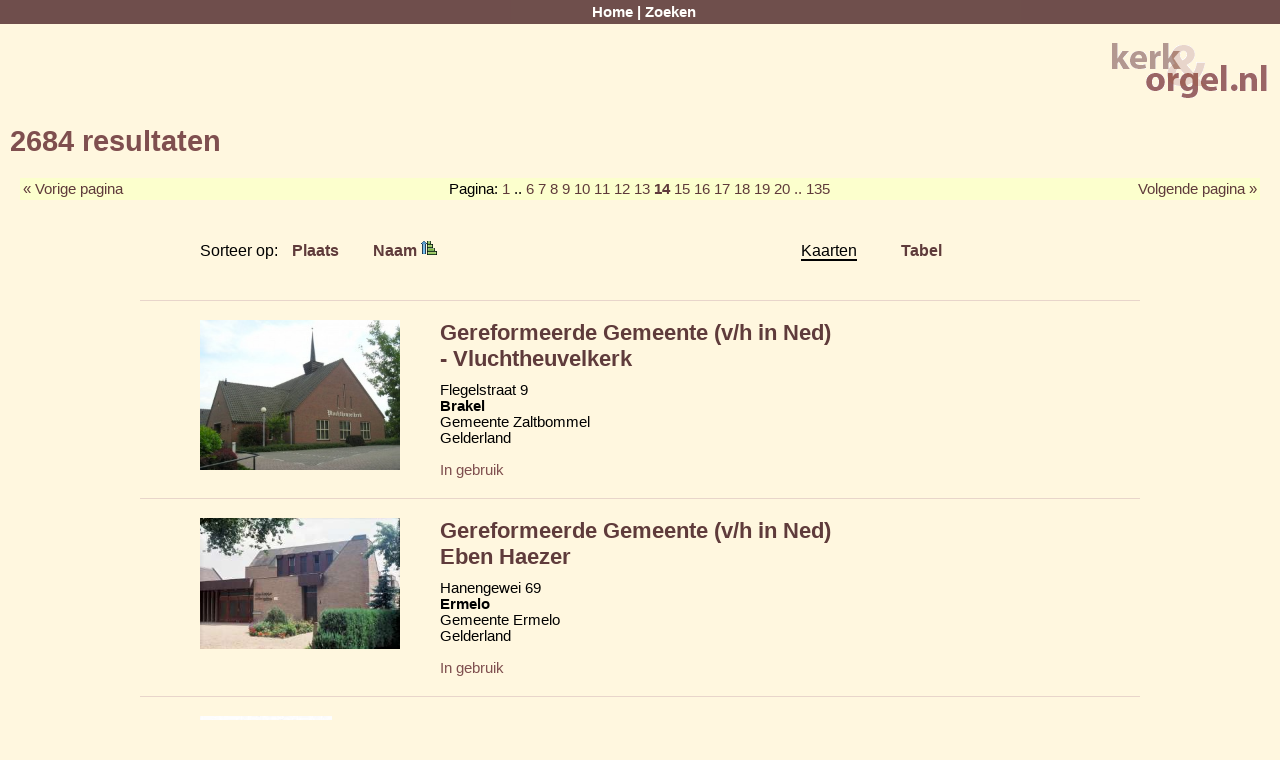

--- FILE ---
content_type: text/html; charset=UTF-8
request_url: https://kerk-en-orgel.nl/search.php?action=process_search&province=gld&page_num=14&sort=name&direction=asc
body_size: 2390
content:
<!DOCTYPE html>
<html lang="en">
<head profile="http://www.w3.org/2005/10/profile">
<meta charset="UTF-8">
<meta name="robots"        content="all" />
<meta name="title"         content="Kerk &amp; Orgel" />
<meta name="description"   content="Kerk &amp; Orgel is een database met een grote hoeveelheid informatie over orgels en kerken in Nederland." />
<meta name="keywords"      content="orgels, orgel, kerken, kerk, kerkhistorie, kerkorgel, zoeken, kloosters, provincies, plaatsen, foto, orgelhistorie, dispositie, bronvermelding, huisorgel, orgeldatabase, orgel database, database" />
<meta name="author"        content="Flip Veldmans" />
<meta name="category"      content="Society &amp; Culture" />
<meta name="reply-to"      content="flip@veldmans.com" />
<meta name="copyright"     content="Flip Veldmans" />
<meta name="rating"        content="General" />

<title>Kerk &amp; Orgel</title>

<link type="text/css" rel="stylesheet" href="css/layout.css?r=1056" media="screen" />
<link type="text/css" rel="stylesheet" href="https://ajax.googleapis.com/ajax/libs/jqueryui/1.11.4/themes/smoothness/jquery-ui.css" media="screen" />



<link type="image/png" rel="icon" href="images/icons/favicon.png" />

</head>

<body>
<!-- - - - - - - - - - - - - - - - - - - - - MENU + LOGO - - - - - - - - - - - - - - - - - - - - -->
<div id="menu">
  <a href="index.php">Home</a> | 
  <a href="search.php">Zoeken</a></div>

<div id="main">
<div id="logo">
  <img src="images/logo_sm.png" width="161" height="61" alt="Kerk &amp; Orgel" />
</div>

<!-- - - - - - - - - - - - - - - - - - - - - MAIN CONTENT - - - - - - - - - - - - - - - - - - - - -->

<h1>2684 resultaten</h1>
<table class="page_navigator">
<tr>
  <td><a href="/search.php?action=process_search&amp;province=gld&amp;page_num=13&amp;sort=name&amp;direction=asc">&laquo; Vorige pagina</a>
</td>
  <td>Pagina: <a href="/search.php?action=process_search&amp;province=gld&amp;page_num=1&amp;sort=name&amp;direction=asc">1</a> .. <a href="/search.php?action=process_search&amp;province=gld&amp;page_num=6&amp;sort=name&amp;direction=asc">6</a> <a href="/search.php?action=process_search&amp;province=gld&amp;page_num=7&amp;sort=name&amp;direction=asc">7</a> <a href="/search.php?action=process_search&amp;province=gld&amp;page_num=8&amp;sort=name&amp;direction=asc">8</a> <a href="/search.php?action=process_search&amp;province=gld&amp;page_num=9&amp;sort=name&amp;direction=asc">9</a> <a href="/search.php?action=process_search&amp;province=gld&amp;page_num=10&amp;sort=name&amp;direction=asc">10</a> <a href="/search.php?action=process_search&amp;province=gld&amp;page_num=11&amp;sort=name&amp;direction=asc">11</a> <a href="/search.php?action=process_search&amp;province=gld&amp;page_num=12&amp;sort=name&amp;direction=asc">12</a> <a href="/search.php?action=process_search&amp;province=gld&amp;page_num=13&amp;sort=name&amp;direction=asc">13</a> <b><a href="/search.php?action=process_search&amp;province=gld&amp;page_num=14&amp;sort=name&amp;direction=asc">14</a> </b><a href="/search.php?action=process_search&amp;province=gld&amp;page_num=15&amp;sort=name&amp;direction=asc">15</a> <a href="/search.php?action=process_search&amp;province=gld&amp;page_num=16&amp;sort=name&amp;direction=asc">16</a> <a href="/search.php?action=process_search&amp;province=gld&amp;page_num=17&amp;sort=name&amp;direction=asc">17</a> <a href="/search.php?action=process_search&amp;province=gld&amp;page_num=18&amp;sort=name&amp;direction=asc">18</a> <a href="/search.php?action=process_search&amp;province=gld&amp;page_num=19&amp;sort=name&amp;direction=asc">19</a> <a href="/search.php?action=process_search&amp;province=gld&amp;page_num=20&amp;sort=name&amp;direction=asc">20</a> <a href="/search.php?action=process_search&amp;province=gld&amp;page_num=135&amp;sort=name&amp;direction=asc"> .. 135</a></td>
  <td><a href="/search.php?action=process_search&amp;province=gld&amp;page_num=15&amp;sort=name&amp;direction=asc">Volgende pagina &raquo;</a>
</td>
</tr>
</table>
<div id="search_results_buttons">
<ul>
<li>
Sorteer op: 
<a href="/search.php?action=process_search&amp;province=gld&amp;page_num=14&amp;sort=city&amp;direction=asc">Plaats</a>
<a href="/search.php?action=process_search&amp;province=gld&amp;page_num=14&amp;sort=name&amp;direction=desc">Naam <img src="images/icons/sort-asc.png" alt="Sort asc"/></a>
</li>
<li>
<span class="selected">
Kaarten
</span>
</li>
<li>
<a href="/search.php?action=process_search&amp;province=gld&amp;page_num=14&amp;sort=name&amp;direction=asc&amp;display=table">Tabel</a>
</li>
</ul>
</div>
<div id="result_cards">
<div class="result_card">
<div class="result_section">
</div>
<div class="result_section">
<img src="thumbnails/churches/01000/01255-1.jpg" width="200" height="150" alt=""/></div>
<div class="result_section">
<span class="name">
<a href="/record.php?action=display_ordered&amp;province=gld&amp;page_num=14&amp;sort=name&amp;direction=asc&amp;item=261&amp;id=1255">Gereformeerde Gemeente (v/h in Ned) - Vluchtheuvelkerk</a>
</span>
<div class="church_address">
Flegelstraat 9
<br/><b>Brakel</b><br />
Gemeente Zaltbommel<br />
Gelderland<br />
<br/>
</div>
<span class="status">In gebruik</span>
</div> <!-- result_section -->
<div class="result_section">
</div>
</div> <!-- result_card -->
<div class="result_card">
<div class="result_section">
</div>
<div class="result_section">
<img src="thumbnails/churches/02000/02508-1.jpg" width="200" height="131" alt=""/></div>
<div class="result_section">
<span class="name">
<a href="/record.php?action=display_ordered&amp;province=gld&amp;page_num=14&amp;sort=name&amp;direction=asc&amp;item=262&amp;id=2508">Gereformeerde Gemeente (v/h in Ned) Eben Haezer</a>
</span>
<div class="church_address">
Hanengewei 69
<br/><b>Ermelo</b><br />
Gemeente Ermelo<br />
Gelderland<br />
<br/>
</div>
<span class="status">In gebruik</span>
</div> <!-- result_section -->
<div class="result_section">
</div>
</div> <!-- result_card -->
<div class="result_card">
<div class="result_section">
</div>
<div class="result_section">
<img src="images/geenkerk.jpg" width="132" height="200" alt=""/></div>
<div class="result_section">
<span class="name">
<a href="/record.php?action=display_ordered&amp;province=gld&amp;page_num=14&amp;sort=name&amp;direction=asc&amp;item=263&amp;id=15300">Gereformeerde Gemeente - Fraanjekerkje</a>
</span>
<div class="church_address">
Brink
<br/><b>Nijkerk</b><br />
Gemeente Nijkerk<br />
Gelderland<br />
<br/>
</div>
<span class="status">Nieuwe bestemming</span>
</div> <!-- result_section -->
<div class="result_section">
</div>
</div> <!-- result_card -->
<div class="result_card">
<div class="result_section">
</div>
<div class="result_section">
<img src="thumbnails/churches/23000/23175-1.jpg" width="200" height="133" alt=""/></div>
<div class="result_section">
<span class="name">
<a href="/record.php?action=display_ordered&amp;province=gld&amp;page_num=14&amp;sort=name&amp;direction=asc&amp;item=264&amp;id=23175">Gereformeerde Gemeente - Petrakerk</a>
</span>
<div class="church_address">
Lunterseweg 25
 &#8226; wijk Kernhem
<br/><b>Ede</b><br />
Gemeente Ede<br />
Gelderland<br />
<br/>
</div>
<span class="status">In gebruik</span>
</div> <!-- result_section -->
<div class="result_section">
</div>
</div> <!-- result_card -->
<div class="result_card">
<div class="result_section">
</div>
<div class="result_section">
<img src="images/geenkerk.jpg" width="132" height="200" alt=""/></div>
<div class="result_section">
<span class="name">
<a href="/record.php?action=display_ordered&amp;province=gld&amp;page_num=14&amp;sort=name&amp;direction=asc&amp;item=265&amp;id=854">Gereformeerde Gemeente - Trouwzaal</a>
</span>
<div class="church_address">
Lunterseweg
<br/><b>Barneveld</b><br />
Gemeente Barneveld<br />
Gelderland<br />
<br/>
</div>
<span class="status">In gebruik</span>
</div> <!-- result_section -->
<div class="result_section">
</div>
</div> <!-- result_card -->
<div class="result_card">
<div class="result_section">
</div>
<div class="result_section">
<img src="thumbnails/churches/00000/00912-1.jpg" width="200" height="150" alt=""/></div>
<div class="result_section">
<span class="name">
<a href="/record.php?action=display_ordered&amp;province=gld&amp;page_num=14&amp;sort=name&amp;direction=asc&amp;item=266&amp;id=912">Gereformeerde Gemeente Eben Haezer</a>
</span>
<div class="church_address">
Ruitersmolenweg 29
<br/><b>Beekbergen</b><br />
Gemeente Apeldoorn<br />
Gelderland<br />
<br/>
</div>
<span class="status">In gebruik</span>
</div> <!-- result_section -->
<div class="result_section">
</div>
</div> <!-- result_card -->
<div class="result_card">
<div class="result_section">
</div>
<div class="result_section">
<img src="images/geenkerk.jpg" width="132" height="200" alt=""/></div>
<div class="result_section">
<span class="name">
<a href="/record.php?action=display_ordered&amp;province=gld&amp;page_num=14&amp;sort=name&amp;direction=asc&amp;item=267&amp;id=17701">Gereformeerde Gemeente Eben Haezer</a>
</span>
<div class="church_address">
Hoge Valksweg 4
<br/><b>Wekerom</b><br />
Gemeente Ede<br />
Gelderland<br />
<br/>
</div>
<span class="status">In gebruik</span>
</div> <!-- result_section -->
<div class="result_section">
</div>
</div> <!-- result_card -->
<div class="result_card">
<div class="result_section">
</div>
<div class="result_section">
<img src="images/geenkerk.jpg" width="132" height="200" alt=""/></div>
<div class="result_section">
<span class="name">
<a href="/record.php?action=display_ordered&amp;province=gld&amp;page_num=14&amp;sort=name&amp;direction=asc&amp;item=268&amp;id=23545">Gereformeerde Gemeente Eltheto</a>
</span>
<div class="church_address">
Diepesteeg
<br/><b>De Steeg</b><br />
Gemeente Rheden<br />
Gelderland<br />
<br/>
</div>
<span class="status">In gebruik</span>
</div> <!-- result_section -->
<div class="result_section">
</div>
</div> <!-- result_card -->
<div class="result_card">
<div class="result_section">
</div>
<div class="result_section">
<img src="images/geenkerk.jpg" width="132" height="200" alt=""/></div>
<div class="result_section">
<span class="name">
<a href="/record.php?action=display_ordered&amp;province=gld&amp;page_num=14&amp;sort=name&amp;direction=asc&amp;item=269&amp;id=7863">Gereformeerde Gemeente Immanuel</a>
</span>
<div class="church_address">
van Uvenweg 13
 &#8226; Spanjaarsgoed
<br/><b>Wageningen</b><br />
Gemeente Wageningen<br />
Gelderland<br />
<br/>
</div>
<span class="status">In gebruik</span>
</div> <!-- result_section -->
<div class="result_section">
</div>
</div> <!-- result_card -->
<div class="result_card">
<div class="result_section">
</div>
<div class="result_section">
<img src="images/geenkerk.jpg" width="132" height="200" alt=""/></div>
<div class="result_section">
<span class="name">
<a href="/record.php?action=display_ordered&amp;province=gld&amp;page_num=14&amp;sort=name&amp;direction=asc&amp;item=270&amp;id=12189">Gereformeerde Gemeente in Ned</a>
</span>
<div class="church_address">
Oude Hof 12
<br/><b>Elspeet</b><br />
Gemeente Nunspeet<br />
Gelderland<br />
<br/>
</div>
<span class="status">In gebruik</span>
</div> <!-- result_section -->
<div class="result_section">
</div>
</div> <!-- result_card -->
<div class="result_card">
<div class="result_section">
</div>
<div class="result_section">
<img src="images/geenkerk.jpg" width="132" height="200" alt=""/></div>
<div class="result_section">
<span class="name">
<a href="/record.php?action=display_ordered&amp;province=gld&amp;page_num=14&amp;sort=name&amp;direction=asc&amp;item=271&amp;id=16294">Gereformeerde Gemeente in Ned</a>
</span>
<div class="church_address">
Holevoetlaan 24
<br/><b>Scherpenzeel</b><br />
Gemeente Scherpenzeel<br />
Gelderland<br />
<br/>
</div>
<span class="status">In gebruik</span>
</div> <!-- result_section -->
<div class="result_section">
</div>
</div> <!-- result_card -->
<div class="result_card">
<div class="result_section">
</div>
<div class="result_section">
<img src="thumbnails/churches/07000/07176-1.jpg" width="200" height="133" alt=""/></div>
<div class="result_section">
<span class="name">
<a href="/record.php?action=display_ordered&amp;province=gld&amp;page_num=14&amp;sort=name&amp;direction=asc&amp;item=272&amp;id=7176">Gereformeerde Gemeente in Ned (GGiN)</a>
</span>
<div class="church_address">
Garderenseweg 29
<br/><b>Uddel</b><br />
Gemeente Apeldoorn<br />
Gelderland<br />
<br/>
</div>
<span class="status">In gebruik</span>
</div> <!-- result_section -->
<div class="result_section">
</div>
</div> <!-- result_card -->
<div class="result_card">
<div class="result_section">
</div>
<div class="result_section">
<img src="images/geenkerk.jpg" width="132" height="200" alt=""/></div>
<div class="result_section">
<span class="name">
<a href="/record.php?action=display_ordered&amp;province=gld&amp;page_num=14&amp;sort=name&amp;direction=asc&amp;item=273&amp;id=22695">Gereformeerde Gemeente in Ned (GGIN)</a>
</span>
<div class="church_address">
Burg Lodderstraat 43
<br/><b>Opheusden</b><br />
Gemeente Neder-Betuwe<br />
Gelderland<br />
<br/>
</div>
<span class="status">In gebruik</span>
</div> <!-- result_section -->
<div class="result_section">
</div>
</div> <!-- result_card -->
<div class="result_card">
<div class="result_section">
</div>
<div class="result_section">
<img src="thumbnails/churches/05000/05552-1.jpg" width="200" height="131" alt=""/></div>
<div class="result_section">
<span class="name">
<a href="/record.php?action=display_ordered&amp;province=gld&amp;page_num=14&amp;sort=name&amp;direction=asc&amp;item=274&amp;id=5552">Gereformeerde Gemeente in Ned (GGN)</a>
</span>
<div class="church_address">
Kerklaan 1
<br/><b>Opheusden</b><br />
Gemeente Neder-Betuwe<br />
Gelderland<br />
<br/>
</div>
<span class="status">In gebruik</span>
</div> <!-- result_section -->
<div class="result_section">
</div>
</div> <!-- result_card -->
<div class="result_card">
<div class="result_section">
</div>
<div class="result_section">
<img src="images/geenkerk.jpg" width="132" height="200" alt=""/></div>
<div class="result_section">
<span class="name">
<a href="/record.php?action=display_ordered&amp;province=gld&amp;page_num=14&amp;sort=name&amp;direction=asc&amp;item=275&amp;id=10630">Gereformeerde Gemeente in Ned (GGN)</a>
</span>
<div class="church_address">
Roggestraat 35
<br/><b>Apeldoorn</b><br />
Gemeente Apeldoorn<br />
Gelderland<br />
<br/>
</div>
<span class="status">Niet in gebruik</span>
</div> <!-- result_section -->
<div class="result_section">
</div>
</div> <!-- result_card -->
<div class="result_card">
<div class="result_section">
</div>
<div class="result_section">
<img src="thumbnails/churches/11000/11541-1.jpg" width="200" height="150" alt=""/></div>
<div class="result_section">
<span class="name">
<a href="/record.php?action=display_ordered&amp;province=gld&amp;page_num=14&amp;sort=name&amp;direction=asc&amp;item=276&amp;id=11541">Gereformeerde Gemeente in Ned (GGN)</a>
</span>
<div class="church_address">
Paleisweg 214
<br/><b>De Beek</b><br />
Gemeente Ermelo<br />
Gelderland<br />
<br/>
</div>
<span class="status">In gebruik</span>
</div> <!-- result_section -->
<div class="result_section">
</div>
</div> <!-- result_card -->
<div class="result_card">
<div class="result_section">
</div>
<div class="result_section">
<img src="images/geenkerk.jpg" width="132" height="200" alt=""/></div>
<div class="result_section">
<span class="name">
<a href="/record.php?action=display_ordered&amp;province=gld&amp;page_num=14&amp;sort=name&amp;direction=asc&amp;item=277&amp;id=12056">Gereformeerde Gemeente in Ned (GGN)</a>
</span>
<div class="church_address">
Hoofdweg 187
<br/><b>Ederveen</b><br />
Gemeente Ede<br />
Gelderland<br />
<br/>
</div>
<span class="status">In gebruik</span>
</div> <!-- result_section -->
<div class="result_section">
</div>
</div> <!-- result_card -->
<div class="result_card">
<div class="result_section">
</div>
<div class="result_section">
<img src="images/geenkerk.jpg" width="132" height="200" alt=""/></div>
<div class="result_section">
<span class="name">
<a href="/record.php?action=display_ordered&amp;province=gld&amp;page_num=14&amp;sort=name&amp;direction=asc&amp;item=278&amp;id=12467">Gereformeerde Gemeente in Ned (GGN)</a>
</span>
<div class="church_address">
Zaaiwaardweg 9
<br/><b>Geldermalsen</b><br />
Gemeente Geldermalsen<br />
Gelderland<br />
<br/>
</div>
<span class="status">In gebruik</span>
</div> <!-- result_section -->
<div class="result_section">
</div>
</div> <!-- result_card -->
<div class="result_card">
<div class="result_section">
</div>
<div class="result_section">
<img src="images/geenkerk.jpg" width="132" height="200" alt=""/></div>
<div class="result_section">
<span class="name">
<a href="/record.php?action=display_ordered&amp;province=gld&amp;page_num=14&amp;sort=name&amp;direction=asc&amp;item=279&amp;id=13148">Gereformeerde Gemeente in Ned (GGN)</a>
</span>
<div class="church_address">
Marnixstraat 1a
<br/><b>Harderwijk</b><br />
Gemeente Harderwijk<br />
Gelderland<br />
<br/>
</div>
<span class="status">Niet in gebruik</span>
</div> <!-- result_section -->
<div class="result_section">
</div>
</div> <!-- result_card -->
<div class="result_card">
<div class="result_section">
</div>
<div class="result_section">
<img src="images/geenkerk.jpg" width="132" height="200" alt=""/></div>
<div class="result_section">
<span class="name">
<a href="/record.php?action=display_ordered&amp;province=gld&amp;page_num=14&amp;sort=name&amp;direction=asc&amp;item=280&amp;id=15191">Gereformeerde Gemeente in Ned (GGN)</a>
</span>
<div class="church_address">
Jacob Ekelmanstraat 20
<br/><b>Nieuwaal</b><br />
Gemeente Zaltbommel<br />
Gelderland<br />
<br/>
</div>
<span class="status">In gebruik</span>
</div> <!-- result_section -->
<div class="result_section">
</div>
</div> <!-- result_card -->
</div>
<table class="page_navigator">
<tr>
  <td><a href="/search.php?action=process_search&amp;province=gld&amp;page_num=13&amp;sort=name&amp;direction=asc">&laquo; Vorige pagina</a>
</td>
  <td>Pagina: <a href="/search.php?action=process_search&amp;province=gld&amp;page_num=1&amp;sort=name&amp;direction=asc">1</a> .. <a href="/search.php?action=process_search&amp;province=gld&amp;page_num=6&amp;sort=name&amp;direction=asc">6</a> <a href="/search.php?action=process_search&amp;province=gld&amp;page_num=7&amp;sort=name&amp;direction=asc">7</a> <a href="/search.php?action=process_search&amp;province=gld&amp;page_num=8&amp;sort=name&amp;direction=asc">8</a> <a href="/search.php?action=process_search&amp;province=gld&amp;page_num=9&amp;sort=name&amp;direction=asc">9</a> <a href="/search.php?action=process_search&amp;province=gld&amp;page_num=10&amp;sort=name&amp;direction=asc">10</a> <a href="/search.php?action=process_search&amp;province=gld&amp;page_num=11&amp;sort=name&amp;direction=asc">11</a> <a href="/search.php?action=process_search&amp;province=gld&amp;page_num=12&amp;sort=name&amp;direction=asc">12</a> <a href="/search.php?action=process_search&amp;province=gld&amp;page_num=13&amp;sort=name&amp;direction=asc">13</a> <b><a href="/search.php?action=process_search&amp;province=gld&amp;page_num=14&amp;sort=name&amp;direction=asc">14</a> </b><a href="/search.php?action=process_search&amp;province=gld&amp;page_num=15&amp;sort=name&amp;direction=asc">15</a> <a href="/search.php?action=process_search&amp;province=gld&amp;page_num=16&amp;sort=name&amp;direction=asc">16</a> <a href="/search.php?action=process_search&amp;province=gld&amp;page_num=17&amp;sort=name&amp;direction=asc">17</a> <a href="/search.php?action=process_search&amp;province=gld&amp;page_num=18&amp;sort=name&amp;direction=asc">18</a> <a href="/search.php?action=process_search&amp;province=gld&amp;page_num=19&amp;sort=name&amp;direction=asc">19</a> <a href="/search.php?action=process_search&amp;province=gld&amp;page_num=20&amp;sort=name&amp;direction=asc">20</a> <a href="/search.php?action=process_search&amp;province=gld&amp;page_num=135&amp;sort=name&amp;direction=asc"> .. 135</a></td>
  <td><a href="/search.php?action=process_search&amp;province=gld&amp;page_num=15&amp;sort=name&amp;direction=asc">Volgende pagina &raquo;</a>
</td>
</tr>
</table>
<div id="change_search_filter">
<a href="/search.php?action=add&amp;province=gld&amp;page_num=14&amp;sort=name&amp;direction=asc"> Pas zoekopdracht aan</a>
</div>
</div> <!-- main -->

<!-- - - - - - - - - - - - - - - - - - - - - FOOTER - - - - - - - - - - - - - - - - - - - - -->
<div id="footer">
  <a href="contact.php">Contact</a> | 
  <a href="about.php">Over de site</a> | 
  <a href="login.php">Log in</a> | 
  Versie 3.0.1056
</div>

<!-- - - - - - - - - - - - - - - - - - - - - JAVASCRIPT - - - - - - - - - - - - - - - - - - - - -->
<script type="text/javascript" src="https://ajax.googleapis.com/ajax/libs/jquery/3.0.0/jquery.min.js"></script>
<script type="text/javascript" src="https://ajax.googleapis.com/ajax/libs/jqueryui/1.11.4/jquery-ui.min.js"></script>
<script type="text/javascript" src="scripts/filedrop-min.js"></script>


</body>
</html>
